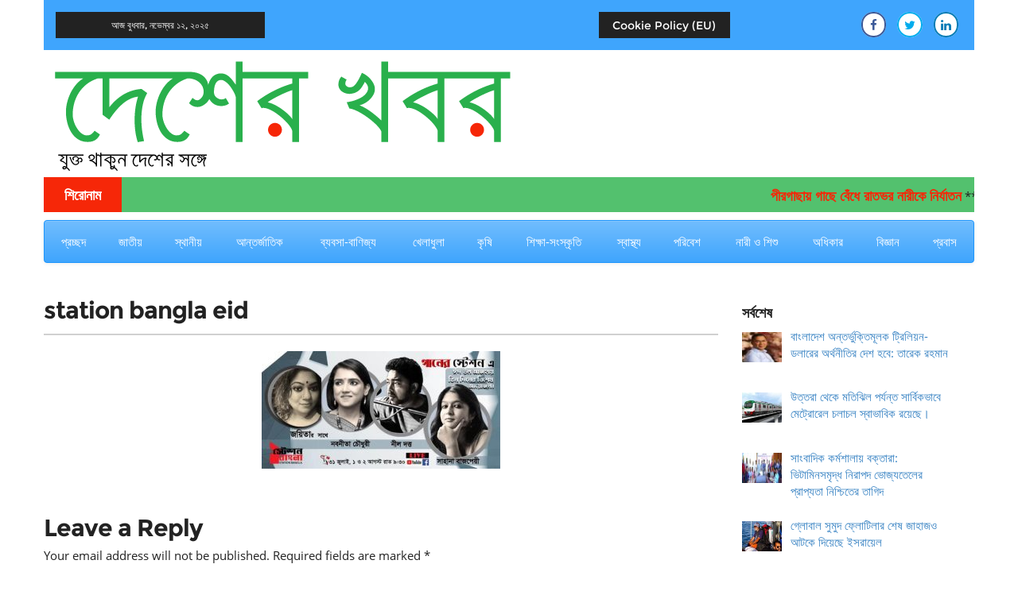

--- FILE ---
content_type: text/html; charset=UTF-8
request_url: https://desherkhobor.net/archives/2020/07/30/%e0%a6%88%e0%a6%a6%e0%a7%87-%e0%a6%b8%e0%a7%8d%e0%a6%9f%e0%a7%87%e0%a6%b6%e0%a6%a8-%e0%a6%ac%e0%a6%be%e0%a6%82%e0%a6%b2%e0%a6%be%e0%a7%9f-%e0%a6%ac%e0%a6%bf%e0%a6%b6%e0%a7%87%e0%a6%b7-%e0%a6%86/station-bangla-eid/
body_size: 75441
content:

<!DOCTYPE html>
<html lang="en-US">
    <head>
    <meta charset="UTF-8">
    <meta name="viewport" content="width=device-width, initial-scale=1">
    <link rel="profile" href="http://gmpg.org/xfn/11">

    <meta name='robots' content='index, follow, max-image-preview:large, max-snippet:-1, max-video-preview:-1' />
	<style>img:is([sizes="auto" i], [sizes^="auto," i]) { contain-intrinsic-size: 3000px 1500px }</style>
	
	<!-- This site is optimized with the Yoast SEO plugin v26.0 - https://yoast.com/wordpress/plugins/seo/ -->
	<title>station bangla eid - দেশের খবর</title>
	<link rel="canonical" href="https://desherkhobor.net/archives/2020/07/30/ঈদে-স্টেশন-বাংলায়-বিশেষ-আ/station-bangla-eid/" />
	<meta property="og:locale" content="en_US" />
	<meta property="og:type" content="article" />
	<meta property="og:title" content="station bangla eid - দেশের খবর" />
	<meta property="og:url" content="https://desherkhobor.net/archives/2020/07/30/ঈদে-স্টেশন-বাংলায়-বিশেষ-আ/station-bangla-eid/" />
	<meta property="og:site_name" content="দেশের খবর" />
	<meta property="article:publisher" content="http://www.facebook.com/desherkhobor.news" />
	<meta property="og:image" content="https://desherkhobor.net/archives/2020/07/30/%e0%a6%88%e0%a6%a6%e0%a7%87-%e0%a6%b8%e0%a7%8d%e0%a6%9f%e0%a7%87%e0%a6%b6%e0%a6%a8-%e0%a6%ac%e0%a6%be%e0%a6%82%e0%a6%b2%e0%a6%be%e0%a7%9f-%e0%a6%ac%e0%a6%bf%e0%a6%b6%e0%a7%87%e0%a6%b7-%e0%a6%86/station-bangla-eid" />
	<meta property="og:image:width" content="960" />
	<meta property="og:image:height" content="474" />
	<meta property="og:image:type" content="image/jpeg" />
	<meta name="twitter:card" content="summary_large_image" />
	<meta name="twitter:site" content="@DesherKhobor" />
	<script type="application/ld+json" class="yoast-schema-graph">{"@context":"https://schema.org","@graph":[{"@type":"WebPage","@id":"https://desherkhobor.net/archives/2020/07/30/%e0%a6%88%e0%a6%a6%e0%a7%87-%e0%a6%b8%e0%a7%8d%e0%a6%9f%e0%a7%87%e0%a6%b6%e0%a6%a8-%e0%a6%ac%e0%a6%be%e0%a6%82%e0%a6%b2%e0%a6%be%e0%a7%9f-%e0%a6%ac%e0%a6%bf%e0%a6%b6%e0%a7%87%e0%a6%b7-%e0%a6%86/station-bangla-eid/","url":"https://desherkhobor.net/archives/2020/07/30/%e0%a6%88%e0%a6%a6%e0%a7%87-%e0%a6%b8%e0%a7%8d%e0%a6%9f%e0%a7%87%e0%a6%b6%e0%a6%a8-%e0%a6%ac%e0%a6%be%e0%a6%82%e0%a6%b2%e0%a6%be%e0%a7%9f-%e0%a6%ac%e0%a6%bf%e0%a6%b6%e0%a7%87%e0%a6%b7-%e0%a6%86/station-bangla-eid/","name":"station bangla eid - দেশের খবর","isPartOf":{"@id":"http://desherkhobor.net/#website"},"primaryImageOfPage":{"@id":"https://desherkhobor.net/archives/2020/07/30/%e0%a6%88%e0%a6%a6%e0%a7%87-%e0%a6%b8%e0%a7%8d%e0%a6%9f%e0%a7%87%e0%a6%b6%e0%a6%a8-%e0%a6%ac%e0%a6%be%e0%a6%82%e0%a6%b2%e0%a6%be%e0%a7%9f-%e0%a6%ac%e0%a6%bf%e0%a6%b6%e0%a7%87%e0%a6%b7-%e0%a6%86/station-bangla-eid/#primaryimage"},"image":{"@id":"https://desherkhobor.net/archives/2020/07/30/%e0%a6%88%e0%a6%a6%e0%a7%87-%e0%a6%b8%e0%a7%8d%e0%a6%9f%e0%a7%87%e0%a6%b6%e0%a6%a8-%e0%a6%ac%e0%a6%be%e0%a6%82%e0%a6%b2%e0%a6%be%e0%a7%9f-%e0%a6%ac%e0%a6%bf%e0%a6%b6%e0%a7%87%e0%a6%b7-%e0%a6%86/station-bangla-eid/#primaryimage"},"thumbnailUrl":"https://desherkhobor.net/wp-content/uploads/2020/07/station-bangla-eid.jpg","datePublished":"2020-07-30T14:24:54+00:00","breadcrumb":{"@id":"https://desherkhobor.net/archives/2020/07/30/%e0%a6%88%e0%a6%a6%e0%a7%87-%e0%a6%b8%e0%a7%8d%e0%a6%9f%e0%a7%87%e0%a6%b6%e0%a6%a8-%e0%a6%ac%e0%a6%be%e0%a6%82%e0%a6%b2%e0%a6%be%e0%a7%9f-%e0%a6%ac%e0%a6%bf%e0%a6%b6%e0%a7%87%e0%a6%b7-%e0%a6%86/station-bangla-eid/#breadcrumb"},"inLanguage":"en-US","potentialAction":[{"@type":"ReadAction","target":["https://desherkhobor.net/archives/2020/07/30/%e0%a6%88%e0%a6%a6%e0%a7%87-%e0%a6%b8%e0%a7%8d%e0%a6%9f%e0%a7%87%e0%a6%b6%e0%a6%a8-%e0%a6%ac%e0%a6%be%e0%a6%82%e0%a6%b2%e0%a6%be%e0%a7%9f-%e0%a6%ac%e0%a6%bf%e0%a6%b6%e0%a7%87%e0%a6%b7-%e0%a6%86/station-bangla-eid/"]}]},{"@type":"ImageObject","inLanguage":"en-US","@id":"https://desherkhobor.net/archives/2020/07/30/%e0%a6%88%e0%a6%a6%e0%a7%87-%e0%a6%b8%e0%a7%8d%e0%a6%9f%e0%a7%87%e0%a6%b6%e0%a6%a8-%e0%a6%ac%e0%a6%be%e0%a6%82%e0%a6%b2%e0%a6%be%e0%a7%9f-%e0%a6%ac%e0%a6%bf%e0%a6%b6%e0%a7%87%e0%a6%b7-%e0%a6%86/station-bangla-eid/#primaryimage","url":"https://desherkhobor.net/wp-content/uploads/2020/07/station-bangla-eid.jpg","contentUrl":"https://desherkhobor.net/wp-content/uploads/2020/07/station-bangla-eid.jpg","width":960,"height":474},{"@type":"BreadcrumbList","@id":"https://desherkhobor.net/archives/2020/07/30/%e0%a6%88%e0%a6%a6%e0%a7%87-%e0%a6%b8%e0%a7%8d%e0%a6%9f%e0%a7%87%e0%a6%b6%e0%a6%a8-%e0%a6%ac%e0%a6%be%e0%a6%82%e0%a6%b2%e0%a6%be%e0%a7%9f-%e0%a6%ac%e0%a6%bf%e0%a6%b6%e0%a7%87%e0%a6%b7-%e0%a6%86/station-bangla-eid/#breadcrumb","itemListElement":[{"@type":"ListItem","position":1,"name":"Home","item":"http://desherkhobor.net/"},{"@type":"ListItem","position":2,"name":"ঈদে স্টেশন বাংলায় বিশেষ আয়োজন","item":"https://desherkhobor.net/archives/2020/07/30/%e0%a6%88%e0%a6%a6%e0%a7%87-%e0%a6%b8%e0%a7%8d%e0%a6%9f%e0%a7%87%e0%a6%b6%e0%a6%a8-%e0%a6%ac%e0%a6%be%e0%a6%82%e0%a6%b2%e0%a6%be%e0%a7%9f-%e0%a6%ac%e0%a6%bf%e0%a6%b6%e0%a7%87%e0%a6%b7-%e0%a6%86/"},{"@type":"ListItem","position":3,"name":"station bangla eid"}]},{"@type":"WebSite","@id":"http://desherkhobor.net/#website","url":"http://desherkhobor.net/","name":"দেশের খবর","description":"যুক্ত থাকুন দেশের সঙ্গে","publisher":{"@id":"http://desherkhobor.net/#organization"},"potentialAction":[{"@type":"SearchAction","target":{"@type":"EntryPoint","urlTemplate":"http://desherkhobor.net/?s={search_term_string}"},"query-input":{"@type":"PropertyValueSpecification","valueRequired":true,"valueName":"search_term_string"}}],"inLanguage":"en-US"},{"@type":"Organization","@id":"http://desherkhobor.net/#organization","name":"দেশের খবর","url":"http://desherkhobor.net/","logo":{"@type":"ImageObject","inLanguage":"en-US","@id":"http://desherkhobor.net/#/schema/logo/image/","url":"https://desherkhobor.net/wp-content/uploads/2015/05/cropped-DesherKhobor-logo-large.jpg","contentUrl":"https://desherkhobor.net/wp-content/uploads/2015/05/cropped-DesherKhobor-logo-large.jpg","width":512,"height":512,"caption":"দেশের খবর"},"image":{"@id":"http://desherkhobor.net/#/schema/logo/image/"},"sameAs":["http://www.facebook.com/desherkhobor.news","https://x.com/DesherKhobor","https://bd.linkedin.com/in/desherkhobor"]}]}</script>
	<!-- / Yoast SEO plugin. -->


<link rel='dns-prefetch' href='//cdnjs.cloudflare.com' />
<link rel='dns-prefetch' href='//maxcdn.bootstrapcdn.com' />
<link rel='dns-prefetch' href='//stats.wp.com' />
<link rel="alternate" type="application/rss+xml" title="দেশের খবর &raquo; Feed" href="https://desherkhobor.net/feed/" />
<link rel="alternate" type="application/rss+xml" title="দেশের খবর &raquo; Comments Feed" href="https://desherkhobor.net/comments/feed/" />
<link rel="alternate" type="application/rss+xml" title="দেশের খবর &raquo; station bangla eid Comments Feed" href="https://desherkhobor.net/archives/2020/07/30/%e0%a6%88%e0%a6%a6%e0%a7%87-%e0%a6%b8%e0%a7%8d%e0%a6%9f%e0%a7%87%e0%a6%b6%e0%a6%a8-%e0%a6%ac%e0%a6%be%e0%a6%82%e0%a6%b2%e0%a6%be%e0%a7%9f-%e0%a6%ac%e0%a6%bf%e0%a6%b6%e0%a7%87%e0%a6%b7-%e0%a6%86/station-bangla-eid/feed/" />
		<!-- This site uses the Google Analytics by MonsterInsights plugin v9.8.0 - Using Analytics tracking - https://www.monsterinsights.com/ -->
							<script src="//www.googletagmanager.com/gtag/js?id=G-W34ZJC5L4K"  data-cfasync="false" data-wpfc-render="false" type="text/javascript" async></script>
			<script data-cfasync="false" data-wpfc-render="false" type="text/javascript">
				var mi_version = '9.8.0';
				var mi_track_user = true;
				var mi_no_track_reason = '';
								var MonsterInsightsDefaultLocations = {"page_location":"https:\/\/desherkhobor.net\/archives\/2020\/07\/30\/%e0%a6%88%e0%a6%a6%e0%a7%87-%e0%a6%b8%e0%a7%8d%e0%a6%9f%e0%a7%87%e0%a6%b6%e0%a6%a8-%e0%a6%ac%e0%a6%be%e0%a6%82%e0%a6%b2%e0%a6%be%e0%a7%9f-%e0%a6%ac%e0%a6%bf%e0%a6%b6%e0%a7%87%e0%a6%b7-%e0%a6%86\/station-bangla-eid\/"};
								if ( typeof MonsterInsightsPrivacyGuardFilter === 'function' ) {
					var MonsterInsightsLocations = (typeof MonsterInsightsExcludeQuery === 'object') ? MonsterInsightsPrivacyGuardFilter( MonsterInsightsExcludeQuery ) : MonsterInsightsPrivacyGuardFilter( MonsterInsightsDefaultLocations );
				} else {
					var MonsterInsightsLocations = (typeof MonsterInsightsExcludeQuery === 'object') ? MonsterInsightsExcludeQuery : MonsterInsightsDefaultLocations;
				}

								var disableStrs = [
										'ga-disable-G-W34ZJC5L4K',
									];

				/* Function to detect opted out users */
				function __gtagTrackerIsOptedOut() {
					for (var index = 0; index < disableStrs.length; index++) {
						if (document.cookie.indexOf(disableStrs[index] + '=true') > -1) {
							return true;
						}
					}

					return false;
				}

				/* Disable tracking if the opt-out cookie exists. */
				if (__gtagTrackerIsOptedOut()) {
					for (var index = 0; index < disableStrs.length; index++) {
						window[disableStrs[index]] = true;
					}
				}

				/* Opt-out function */
				function __gtagTrackerOptout() {
					for (var index = 0; index < disableStrs.length; index++) {
						document.cookie = disableStrs[index] + '=true; expires=Thu, 31 Dec 2099 23:59:59 UTC; path=/';
						window[disableStrs[index]] = true;
					}
				}

				if ('undefined' === typeof gaOptout) {
					function gaOptout() {
						__gtagTrackerOptout();
					}
				}
								window.dataLayer = window.dataLayer || [];

				window.MonsterInsightsDualTracker = {
					helpers: {},
					trackers: {},
				};
				if (mi_track_user) {
					function __gtagDataLayer() {
						dataLayer.push(arguments);
					}

					function __gtagTracker(type, name, parameters) {
						if (!parameters) {
							parameters = {};
						}

						if (parameters.send_to) {
							__gtagDataLayer.apply(null, arguments);
							return;
						}

						if (type === 'event') {
														parameters.send_to = monsterinsights_frontend.v4_id;
							var hookName = name;
							if (typeof parameters['event_category'] !== 'undefined') {
								hookName = parameters['event_category'] + ':' + name;
							}

							if (typeof MonsterInsightsDualTracker.trackers[hookName] !== 'undefined') {
								MonsterInsightsDualTracker.trackers[hookName](parameters);
							} else {
								__gtagDataLayer('event', name, parameters);
							}
							
						} else {
							__gtagDataLayer.apply(null, arguments);
						}
					}

					__gtagTracker('js', new Date());
					__gtagTracker('set', {
						'developer_id.dZGIzZG': true,
											});
					if ( MonsterInsightsLocations.page_location ) {
						__gtagTracker('set', MonsterInsightsLocations);
					}
										__gtagTracker('config', 'G-W34ZJC5L4K', {"forceSSL":"true"} );
										window.gtag = __gtagTracker;										(function () {
						/* https://developers.google.com/analytics/devguides/collection/analyticsjs/ */
						/* ga and __gaTracker compatibility shim. */
						var noopfn = function () {
							return null;
						};
						var newtracker = function () {
							return new Tracker();
						};
						var Tracker = function () {
							return null;
						};
						var p = Tracker.prototype;
						p.get = noopfn;
						p.set = noopfn;
						p.send = function () {
							var args = Array.prototype.slice.call(arguments);
							args.unshift('send');
							__gaTracker.apply(null, args);
						};
						var __gaTracker = function () {
							var len = arguments.length;
							if (len === 0) {
								return;
							}
							var f = arguments[len - 1];
							if (typeof f !== 'object' || f === null || typeof f.hitCallback !== 'function') {
								if ('send' === arguments[0]) {
									var hitConverted, hitObject = false, action;
									if ('event' === arguments[1]) {
										if ('undefined' !== typeof arguments[3]) {
											hitObject = {
												'eventAction': arguments[3],
												'eventCategory': arguments[2],
												'eventLabel': arguments[4],
												'value': arguments[5] ? arguments[5] : 1,
											}
										}
									}
									if ('pageview' === arguments[1]) {
										if ('undefined' !== typeof arguments[2]) {
											hitObject = {
												'eventAction': 'page_view',
												'page_path': arguments[2],
											}
										}
									}
									if (typeof arguments[2] === 'object') {
										hitObject = arguments[2];
									}
									if (typeof arguments[5] === 'object') {
										Object.assign(hitObject, arguments[5]);
									}
									if ('undefined' !== typeof arguments[1].hitType) {
										hitObject = arguments[1];
										if ('pageview' === hitObject.hitType) {
											hitObject.eventAction = 'page_view';
										}
									}
									if (hitObject) {
										action = 'timing' === arguments[1].hitType ? 'timing_complete' : hitObject.eventAction;
										hitConverted = mapArgs(hitObject);
										__gtagTracker('event', action, hitConverted);
									}
								}
								return;
							}

							function mapArgs(args) {
								var arg, hit = {};
								var gaMap = {
									'eventCategory': 'event_category',
									'eventAction': 'event_action',
									'eventLabel': 'event_label',
									'eventValue': 'event_value',
									'nonInteraction': 'non_interaction',
									'timingCategory': 'event_category',
									'timingVar': 'name',
									'timingValue': 'value',
									'timingLabel': 'event_label',
									'page': 'page_path',
									'location': 'page_location',
									'title': 'page_title',
									'referrer' : 'page_referrer',
								};
								for (arg in args) {
																		if (!(!args.hasOwnProperty(arg) || !gaMap.hasOwnProperty(arg))) {
										hit[gaMap[arg]] = args[arg];
									} else {
										hit[arg] = args[arg];
									}
								}
								return hit;
							}

							try {
								f.hitCallback();
							} catch (ex) {
							}
						};
						__gaTracker.create = newtracker;
						__gaTracker.getByName = newtracker;
						__gaTracker.getAll = function () {
							return [];
						};
						__gaTracker.remove = noopfn;
						__gaTracker.loaded = true;
						window['__gaTracker'] = __gaTracker;
					})();
									} else {
										console.log("");
					(function () {
						function __gtagTracker() {
							return null;
						}

						window['__gtagTracker'] = __gtagTracker;
						window['gtag'] = __gtagTracker;
					})();
									}
			</script>
			
							<!-- / Google Analytics by MonsterInsights -->
		<script type="text/javascript">
/* <![CDATA[ */
window._wpemojiSettings = {"baseUrl":"https:\/\/s.w.org\/images\/core\/emoji\/16.0.1\/72x72\/","ext":".png","svgUrl":"https:\/\/s.w.org\/images\/core\/emoji\/16.0.1\/svg\/","svgExt":".svg","source":{"concatemoji":"https:\/\/desherkhobor.net\/wp-includes\/js\/wp-emoji-release.min.js?ver=6.8.3"}};
/*! This file is auto-generated */
!function(s,n){var o,i,e;function c(e){try{var t={supportTests:e,timestamp:(new Date).valueOf()};sessionStorage.setItem(o,JSON.stringify(t))}catch(e){}}function p(e,t,n){e.clearRect(0,0,e.canvas.width,e.canvas.height),e.fillText(t,0,0);var t=new Uint32Array(e.getImageData(0,0,e.canvas.width,e.canvas.height).data),a=(e.clearRect(0,0,e.canvas.width,e.canvas.height),e.fillText(n,0,0),new Uint32Array(e.getImageData(0,0,e.canvas.width,e.canvas.height).data));return t.every(function(e,t){return e===a[t]})}function u(e,t){e.clearRect(0,0,e.canvas.width,e.canvas.height),e.fillText(t,0,0);for(var n=e.getImageData(16,16,1,1),a=0;a<n.data.length;a++)if(0!==n.data[a])return!1;return!0}function f(e,t,n,a){switch(t){case"flag":return n(e,"\ud83c\udff3\ufe0f\u200d\u26a7\ufe0f","\ud83c\udff3\ufe0f\u200b\u26a7\ufe0f")?!1:!n(e,"\ud83c\udde8\ud83c\uddf6","\ud83c\udde8\u200b\ud83c\uddf6")&&!n(e,"\ud83c\udff4\udb40\udc67\udb40\udc62\udb40\udc65\udb40\udc6e\udb40\udc67\udb40\udc7f","\ud83c\udff4\u200b\udb40\udc67\u200b\udb40\udc62\u200b\udb40\udc65\u200b\udb40\udc6e\u200b\udb40\udc67\u200b\udb40\udc7f");case"emoji":return!a(e,"\ud83e\udedf")}return!1}function g(e,t,n,a){var r="undefined"!=typeof WorkerGlobalScope&&self instanceof WorkerGlobalScope?new OffscreenCanvas(300,150):s.createElement("canvas"),o=r.getContext("2d",{willReadFrequently:!0}),i=(o.textBaseline="top",o.font="600 32px Arial",{});return e.forEach(function(e){i[e]=t(o,e,n,a)}),i}function t(e){var t=s.createElement("script");t.src=e,t.defer=!0,s.head.appendChild(t)}"undefined"!=typeof Promise&&(o="wpEmojiSettingsSupports",i=["flag","emoji"],n.supports={everything:!0,everythingExceptFlag:!0},e=new Promise(function(e){s.addEventListener("DOMContentLoaded",e,{once:!0})}),new Promise(function(t){var n=function(){try{var e=JSON.parse(sessionStorage.getItem(o));if("object"==typeof e&&"number"==typeof e.timestamp&&(new Date).valueOf()<e.timestamp+604800&&"object"==typeof e.supportTests)return e.supportTests}catch(e){}return null}();if(!n){if("undefined"!=typeof Worker&&"undefined"!=typeof OffscreenCanvas&&"undefined"!=typeof URL&&URL.createObjectURL&&"undefined"!=typeof Blob)try{var e="postMessage("+g.toString()+"("+[JSON.stringify(i),f.toString(),p.toString(),u.toString()].join(",")+"));",a=new Blob([e],{type:"text/javascript"}),r=new Worker(URL.createObjectURL(a),{name:"wpTestEmojiSupports"});return void(r.onmessage=function(e){c(n=e.data),r.terminate(),t(n)})}catch(e){}c(n=g(i,f,p,u))}t(n)}).then(function(e){for(var t in e)n.supports[t]=e[t],n.supports.everything=n.supports.everything&&n.supports[t],"flag"!==t&&(n.supports.everythingExceptFlag=n.supports.everythingExceptFlag&&n.supports[t]);n.supports.everythingExceptFlag=n.supports.everythingExceptFlag&&!n.supports.flag,n.DOMReady=!1,n.readyCallback=function(){n.DOMReady=!0}}).then(function(){return e}).then(function(){var e;n.supports.everything||(n.readyCallback(),(e=n.source||{}).concatemoji?t(e.concatemoji):e.wpemoji&&e.twemoji&&(t(e.twemoji),t(e.wpemoji)))}))}((window,document),window._wpemojiSettings);
/* ]]> */
</script>
<style id='wp-emoji-styles-inline-css' type='text/css'>

	img.wp-smiley, img.emoji {
		display: inline !important;
		border: none !important;
		box-shadow: none !important;
		height: 1em !important;
		width: 1em !important;
		margin: 0 0.07em !important;
		vertical-align: -0.1em !important;
		background: none !important;
		padding: 0 !important;
	}
</style>
<link rel='stylesheet' id='wp-block-library-css' href='https://desherkhobor.net/wp-includes/css/dist/block-library/style.min.css?ver=6.8.3' type='text/css' media='all' />
<style id='classic-theme-styles-inline-css' type='text/css'>
/*! This file is auto-generated */
.wp-block-button__link{color:#fff;background-color:#32373c;border-radius:9999px;box-shadow:none;text-decoration:none;padding:calc(.667em + 2px) calc(1.333em + 2px);font-size:1.125em}.wp-block-file__button{background:#32373c;color:#fff;text-decoration:none}
</style>
<link rel='stylesheet' id='mediaelement-css' href='https://desherkhobor.net/wp-includes/js/mediaelement/mediaelementplayer-legacy.min.css?ver=4.2.17' type='text/css' media='all' />
<link rel='stylesheet' id='wp-mediaelement-css' href='https://desherkhobor.net/wp-includes/js/mediaelement/wp-mediaelement.min.css?ver=6.8.3' type='text/css' media='all' />
<style id='jetpack-sharing-buttons-style-inline-css' type='text/css'>
.jetpack-sharing-buttons__services-list{display:flex;flex-direction:row;flex-wrap:wrap;gap:0;list-style-type:none;margin:5px;padding:0}.jetpack-sharing-buttons__services-list.has-small-icon-size{font-size:12px}.jetpack-sharing-buttons__services-list.has-normal-icon-size{font-size:16px}.jetpack-sharing-buttons__services-list.has-large-icon-size{font-size:24px}.jetpack-sharing-buttons__services-list.has-huge-icon-size{font-size:36px}@media print{.jetpack-sharing-buttons__services-list{display:none!important}}.editor-styles-wrapper .wp-block-jetpack-sharing-buttons{gap:0;padding-inline-start:0}ul.jetpack-sharing-buttons__services-list.has-background{padding:1.25em 2.375em}
</style>
<style id='global-styles-inline-css' type='text/css'>
:root{--wp--preset--aspect-ratio--square: 1;--wp--preset--aspect-ratio--4-3: 4/3;--wp--preset--aspect-ratio--3-4: 3/4;--wp--preset--aspect-ratio--3-2: 3/2;--wp--preset--aspect-ratio--2-3: 2/3;--wp--preset--aspect-ratio--16-9: 16/9;--wp--preset--aspect-ratio--9-16: 9/16;--wp--preset--color--black: #000000;--wp--preset--color--cyan-bluish-gray: #abb8c3;--wp--preset--color--white: #ffffff;--wp--preset--color--pale-pink: #f78da7;--wp--preset--color--vivid-red: #cf2e2e;--wp--preset--color--luminous-vivid-orange: #ff6900;--wp--preset--color--luminous-vivid-amber: #fcb900;--wp--preset--color--light-green-cyan: #7bdcb5;--wp--preset--color--vivid-green-cyan: #00d084;--wp--preset--color--pale-cyan-blue: #8ed1fc;--wp--preset--color--vivid-cyan-blue: #0693e3;--wp--preset--color--vivid-purple: #9b51e0;--wp--preset--gradient--vivid-cyan-blue-to-vivid-purple: linear-gradient(135deg,rgba(6,147,227,1) 0%,rgb(155,81,224) 100%);--wp--preset--gradient--light-green-cyan-to-vivid-green-cyan: linear-gradient(135deg,rgb(122,220,180) 0%,rgb(0,208,130) 100%);--wp--preset--gradient--luminous-vivid-amber-to-luminous-vivid-orange: linear-gradient(135deg,rgba(252,185,0,1) 0%,rgba(255,105,0,1) 100%);--wp--preset--gradient--luminous-vivid-orange-to-vivid-red: linear-gradient(135deg,rgba(255,105,0,1) 0%,rgb(207,46,46) 100%);--wp--preset--gradient--very-light-gray-to-cyan-bluish-gray: linear-gradient(135deg,rgb(238,238,238) 0%,rgb(169,184,195) 100%);--wp--preset--gradient--cool-to-warm-spectrum: linear-gradient(135deg,rgb(74,234,220) 0%,rgb(151,120,209) 20%,rgb(207,42,186) 40%,rgb(238,44,130) 60%,rgb(251,105,98) 80%,rgb(254,248,76) 100%);--wp--preset--gradient--blush-light-purple: linear-gradient(135deg,rgb(255,206,236) 0%,rgb(152,150,240) 100%);--wp--preset--gradient--blush-bordeaux: linear-gradient(135deg,rgb(254,205,165) 0%,rgb(254,45,45) 50%,rgb(107,0,62) 100%);--wp--preset--gradient--luminous-dusk: linear-gradient(135deg,rgb(255,203,112) 0%,rgb(199,81,192) 50%,rgb(65,88,208) 100%);--wp--preset--gradient--pale-ocean: linear-gradient(135deg,rgb(255,245,203) 0%,rgb(182,227,212) 50%,rgb(51,167,181) 100%);--wp--preset--gradient--electric-grass: linear-gradient(135deg,rgb(202,248,128) 0%,rgb(113,206,126) 100%);--wp--preset--gradient--midnight: linear-gradient(135deg,rgb(2,3,129) 0%,rgb(40,116,252) 100%);--wp--preset--font-size--small: 13px;--wp--preset--font-size--medium: 20px;--wp--preset--font-size--large: 36px;--wp--preset--font-size--x-large: 42px;--wp--preset--spacing--20: 0.44rem;--wp--preset--spacing--30: 0.67rem;--wp--preset--spacing--40: 1rem;--wp--preset--spacing--50: 1.5rem;--wp--preset--spacing--60: 2.25rem;--wp--preset--spacing--70: 3.38rem;--wp--preset--spacing--80: 5.06rem;--wp--preset--shadow--natural: 6px 6px 9px rgba(0, 0, 0, 0.2);--wp--preset--shadow--deep: 12px 12px 50px rgba(0, 0, 0, 0.4);--wp--preset--shadow--sharp: 6px 6px 0px rgba(0, 0, 0, 0.2);--wp--preset--shadow--outlined: 6px 6px 0px -3px rgba(255, 255, 255, 1), 6px 6px rgba(0, 0, 0, 1);--wp--preset--shadow--crisp: 6px 6px 0px rgba(0, 0, 0, 1);}:where(.is-layout-flex){gap: 0.5em;}:where(.is-layout-grid){gap: 0.5em;}body .is-layout-flex{display: flex;}.is-layout-flex{flex-wrap: wrap;align-items: center;}.is-layout-flex > :is(*, div){margin: 0;}body .is-layout-grid{display: grid;}.is-layout-grid > :is(*, div){margin: 0;}:where(.wp-block-columns.is-layout-flex){gap: 2em;}:where(.wp-block-columns.is-layout-grid){gap: 2em;}:where(.wp-block-post-template.is-layout-flex){gap: 1.25em;}:where(.wp-block-post-template.is-layout-grid){gap: 1.25em;}.has-black-color{color: var(--wp--preset--color--black) !important;}.has-cyan-bluish-gray-color{color: var(--wp--preset--color--cyan-bluish-gray) !important;}.has-white-color{color: var(--wp--preset--color--white) !important;}.has-pale-pink-color{color: var(--wp--preset--color--pale-pink) !important;}.has-vivid-red-color{color: var(--wp--preset--color--vivid-red) !important;}.has-luminous-vivid-orange-color{color: var(--wp--preset--color--luminous-vivid-orange) !important;}.has-luminous-vivid-amber-color{color: var(--wp--preset--color--luminous-vivid-amber) !important;}.has-light-green-cyan-color{color: var(--wp--preset--color--light-green-cyan) !important;}.has-vivid-green-cyan-color{color: var(--wp--preset--color--vivid-green-cyan) !important;}.has-pale-cyan-blue-color{color: var(--wp--preset--color--pale-cyan-blue) !important;}.has-vivid-cyan-blue-color{color: var(--wp--preset--color--vivid-cyan-blue) !important;}.has-vivid-purple-color{color: var(--wp--preset--color--vivid-purple) !important;}.has-black-background-color{background-color: var(--wp--preset--color--black) !important;}.has-cyan-bluish-gray-background-color{background-color: var(--wp--preset--color--cyan-bluish-gray) !important;}.has-white-background-color{background-color: var(--wp--preset--color--white) !important;}.has-pale-pink-background-color{background-color: var(--wp--preset--color--pale-pink) !important;}.has-vivid-red-background-color{background-color: var(--wp--preset--color--vivid-red) !important;}.has-luminous-vivid-orange-background-color{background-color: var(--wp--preset--color--luminous-vivid-orange) !important;}.has-luminous-vivid-amber-background-color{background-color: var(--wp--preset--color--luminous-vivid-amber) !important;}.has-light-green-cyan-background-color{background-color: var(--wp--preset--color--light-green-cyan) !important;}.has-vivid-green-cyan-background-color{background-color: var(--wp--preset--color--vivid-green-cyan) !important;}.has-pale-cyan-blue-background-color{background-color: var(--wp--preset--color--pale-cyan-blue) !important;}.has-vivid-cyan-blue-background-color{background-color: var(--wp--preset--color--vivid-cyan-blue) !important;}.has-vivid-purple-background-color{background-color: var(--wp--preset--color--vivid-purple) !important;}.has-black-border-color{border-color: var(--wp--preset--color--black) !important;}.has-cyan-bluish-gray-border-color{border-color: var(--wp--preset--color--cyan-bluish-gray) !important;}.has-white-border-color{border-color: var(--wp--preset--color--white) !important;}.has-pale-pink-border-color{border-color: var(--wp--preset--color--pale-pink) !important;}.has-vivid-red-border-color{border-color: var(--wp--preset--color--vivid-red) !important;}.has-luminous-vivid-orange-border-color{border-color: var(--wp--preset--color--luminous-vivid-orange) !important;}.has-luminous-vivid-amber-border-color{border-color: var(--wp--preset--color--luminous-vivid-amber) !important;}.has-light-green-cyan-border-color{border-color: var(--wp--preset--color--light-green-cyan) !important;}.has-vivid-green-cyan-border-color{border-color: var(--wp--preset--color--vivid-green-cyan) !important;}.has-pale-cyan-blue-border-color{border-color: var(--wp--preset--color--pale-cyan-blue) !important;}.has-vivid-cyan-blue-border-color{border-color: var(--wp--preset--color--vivid-cyan-blue) !important;}.has-vivid-purple-border-color{border-color: var(--wp--preset--color--vivid-purple) !important;}.has-vivid-cyan-blue-to-vivid-purple-gradient-background{background: var(--wp--preset--gradient--vivid-cyan-blue-to-vivid-purple) !important;}.has-light-green-cyan-to-vivid-green-cyan-gradient-background{background: var(--wp--preset--gradient--light-green-cyan-to-vivid-green-cyan) !important;}.has-luminous-vivid-amber-to-luminous-vivid-orange-gradient-background{background: var(--wp--preset--gradient--luminous-vivid-amber-to-luminous-vivid-orange) !important;}.has-luminous-vivid-orange-to-vivid-red-gradient-background{background: var(--wp--preset--gradient--luminous-vivid-orange-to-vivid-red) !important;}.has-very-light-gray-to-cyan-bluish-gray-gradient-background{background: var(--wp--preset--gradient--very-light-gray-to-cyan-bluish-gray) !important;}.has-cool-to-warm-spectrum-gradient-background{background: var(--wp--preset--gradient--cool-to-warm-spectrum) !important;}.has-blush-light-purple-gradient-background{background: var(--wp--preset--gradient--blush-light-purple) !important;}.has-blush-bordeaux-gradient-background{background: var(--wp--preset--gradient--blush-bordeaux) !important;}.has-luminous-dusk-gradient-background{background: var(--wp--preset--gradient--luminous-dusk) !important;}.has-pale-ocean-gradient-background{background: var(--wp--preset--gradient--pale-ocean) !important;}.has-electric-grass-gradient-background{background: var(--wp--preset--gradient--electric-grass) !important;}.has-midnight-gradient-background{background: var(--wp--preset--gradient--midnight) !important;}.has-small-font-size{font-size: var(--wp--preset--font-size--small) !important;}.has-medium-font-size{font-size: var(--wp--preset--font-size--medium) !important;}.has-large-font-size{font-size: var(--wp--preset--font-size--large) !important;}.has-x-large-font-size{font-size: var(--wp--preset--font-size--x-large) !important;}
:where(.wp-block-post-template.is-layout-flex){gap: 1.25em;}:where(.wp-block-post-template.is-layout-grid){gap: 1.25em;}
:where(.wp-block-columns.is-layout-flex){gap: 2em;}:where(.wp-block-columns.is-layout-grid){gap: 2em;}
:root :where(.wp-block-pullquote){font-size: 1.5em;line-height: 1.6;}
</style>
<link rel='stylesheet' id='desher-khobor-style-css' href='https://desherkhobor.net/wp-content/themes/desherkhoborun/style.css?ver=6.8.3' type='text/css' media='all' />
<link rel='stylesheet' id='font-awesome_style-css' href='//cdnjs.cloudflare.com/ajax/libs/font-awesome/4.7.0/css/font-awesome.min.css?ver=6.8.3' type='text/css' media='all' />
<link rel='stylesheet' id='desher_khobor_main_style-css' href='https://desherkhobor.net/wp-content/themes/desherkhoborun/assets/styles/main.css?ver=6.8.3' type='text/css' media='all' />
<link rel='stylesheet' id='recent-posts-widget-with-thumbnails-public-style-css' href='https://desherkhobor.net/wp-content/plugins/recent-posts-widget-with-thumbnails/public.css?ver=7.1.1' type='text/css' media='all' />
<script type="text/javascript" src="//cdnjs.cloudflare.com/ajax/libs/jquery/1.12.4/jquery.min.js?ver=1.12.4" id="jquery-js"></script>
<script type="text/javascript" src="https://desherkhobor.net/wp-content/plugins/jquery-vertical-accordion-menu/js/jquery.hoverIntent.minified.js?ver=6.8.3" id="jqueryhoverintent-js"></script>
<script type="text/javascript" src="https://desherkhobor.net/wp-content/plugins/jquery-vertical-accordion-menu/js/jquery.cookie.js?ver=6.8.3" id="jquerycookie-js"></script>
<script type="text/javascript" src="https://desherkhobor.net/wp-content/plugins/jquery-vertical-accordion-menu/js/jquery.dcjqaccordion.2.9.js?ver=6.8.3" id="dcjqaccordion-js"></script>
<script type="text/javascript" src="https://desherkhobor.net/wp-content/plugins/google-analytics-for-wordpress/assets/js/frontend-gtag.min.js?ver=9.8.0" id="monsterinsights-frontend-script-js" async="async" data-wp-strategy="async"></script>
<script data-cfasync="false" data-wpfc-render="false" type="text/javascript" id='monsterinsights-frontend-script-js-extra'>/* <![CDATA[ */
var monsterinsights_frontend = {"js_events_tracking":"true","download_extensions":"doc,pdf,ppt,zip,xls,docx,pptx,xlsx","inbound_paths":"[]","home_url":"https:\/\/desherkhobor.net","hash_tracking":"false","v4_id":"G-W34ZJC5L4K"};/* ]]> */
</script>
<link rel="https://api.w.org/" href="https://desherkhobor.net/wp-json/" /><link rel="alternate" title="JSON" type="application/json" href="https://desherkhobor.net/wp-json/wp/v2/media/16334" /><link rel="EditURI" type="application/rsd+xml" title="RSD" href="https://desherkhobor.net/xmlrpc.php?rsd" />
<meta name="generator" content="WordPress 6.8.3" />
<link rel='shortlink' href='https://desherkhobor.net/?p=16334' />
<link rel="alternate" title="oEmbed (JSON)" type="application/json+oembed" href="https://desherkhobor.net/wp-json/oembed/1.0/embed?url=https%3A%2F%2Fdesherkhobor.net%2Farchives%2F2020%2F07%2F30%2F%25e0%25a6%2588%25e0%25a6%25a6%25e0%25a7%2587-%25e0%25a6%25b8%25e0%25a7%258d%25e0%25a6%259f%25e0%25a7%2587%25e0%25a6%25b6%25e0%25a6%25a8-%25e0%25a6%25ac%25e0%25a6%25be%25e0%25a6%2582%25e0%25a6%25b2%25e0%25a6%25be%25e0%25a7%259f-%25e0%25a6%25ac%25e0%25a6%25bf%25e0%25a6%25b6%25e0%25a7%2587%25e0%25a6%25b7-%25e0%25a6%2586%2Fstation-bangla-eid%2F" />
<link rel="alternate" title="oEmbed (XML)" type="text/xml+oembed" href="https://desherkhobor.net/wp-json/oembed/1.0/embed?url=https%3A%2F%2Fdesherkhobor.net%2Farchives%2F2020%2F07%2F30%2F%25e0%25a6%2588%25e0%25a6%25a6%25e0%25a7%2587-%25e0%25a6%25b8%25e0%25a7%258d%25e0%25a6%259f%25e0%25a7%2587%25e0%25a6%25b6%25e0%25a6%25a8-%25e0%25a6%25ac%25e0%25a6%25be%25e0%25a6%2582%25e0%25a6%25b2%25e0%25a6%25be%25e0%25a7%259f-%25e0%25a6%25ac%25e0%25a6%25bf%25e0%25a6%25b6%25e0%25a7%2587%25e0%25a6%25b7-%25e0%25a6%2586%2Fstation-bangla-eid%2F&#038;format=xml" />
	<script type="text/javascript">
	    var ajaxurl = 'https://desherkhobor.net/wp-admin/admin-ajax.php';
	</script>

	<style type="text/css">
		.ajax-calendar{
			position:relative;
		}

		#bddp_ac_widget th {
		background: none repeat scroll 0 0 #2cb2bc;
		color: #FFFFFF;
		font-weight: normal;
		padding: 5px 1px;
		text-align: center;
		 font-size: 16px;
		}
		#bddp_ac_widget {
			padding: 5px;
		}
		
		#bddp_ac_widget td {
			border: 1px solid #CCCCCC;
			text-align: center;
		}
		
		#my-calendar a {
			background: none repeat scroll 0 0 #008000;
			color: #FFFFFF;
			display: block;
			padding: 6px 0;
			width: 100% !important;
		}
		#my-calendar{
			width:100%;
		}
		
		
		#my_calender span {
			display: block;
			padding: 6px 0;
			width: 100% !important;
		}
		
		#today a,#today span {
			   background: none repeat scroll 0 0 #2cb2bc !important;
			color: #FFFFFF;
		}
		#bddp_ac_widget #my_year {
			float: right;
		}
		.select_ca #my_month {
			float: left;
		}

	</style>
	<script async src="https://pagead2.googlesyndication.com/pagead/js/adsbygoogle.js?client=ca-pub-2623141627578564"
     crossorigin="anonymous"></script>	<style>img#wpstats{display:none}</style>
		<meta name="google-site-verification" content="ABxfzmHgO6Vwn7Rg6mM2RE5vy5-drsYKphwUgS63WBs" />    <style id="desherkhobor-custom-header-styles" type="text/css">
            .site-title,
        .site-description {
            position: absolute;
            clip: rect(1px, 1px, 1px, 1px);
        }
        </style>
    <link rel="icon" href="https://desherkhobor.net/wp-content/uploads/2016/12/cropped-dklogo2-32x32.png" sizes="32x32" />
<link rel="icon" href="https://desherkhobor.net/wp-content/uploads/2016/12/cropped-dklogo2-192x192.png" sizes="192x192" />
<link rel="apple-touch-icon" href="https://desherkhobor.net/wp-content/uploads/2016/12/cropped-dklogo2-180x180.png" />
<meta name="msapplication-TileImage" content="https://desherkhobor.net/wp-content/uploads/2016/12/cropped-dklogo2-270x270.png" />
<meta data-pso-pv="1.2.1" data-pso-pt="singlePost" data-pso-th="2f9b623caa3dcb3ee1aa56d37302495c">    </head>

    <body class="attachment wp-singular attachment-template-default single single-attachment postid-16334 attachmentid-16334 attachment-jpeg wp-theme-desherkhoborun group-blog">

        <div id="page" class="site container">


            <header id="masthead" class="site-header row" role="banner">
                <div class="header-top col-sm-12">
                    <div class="row top-bar-content">
    <div class="col-md-3">
        <div class="date-widget bg-gray-darker"><p class="text-center">আজ বুধবার, নভেম্বর ১২, ২০২৫</p></div>
    </div>

    
    <div class="col-md-2 col-md-offset-4">
        <div id="top-navbar" class="top-nav bg-gray-darker text-center"><ul id="menu-main-menu" class="menu"><li id="menu-item-17764" class="menu-item menu-item-type-post_type menu-item-object-page menu-item-17764"><a href="https://desherkhobor.net/cookie-policy-eu/">Cookie Policy (EU)</a></li>
</ul></div>    </div>

    <div class="col-md-3 ">
        <div class="social-links pull-right">
            <ul class='list-inline'>            <li>
                <a href="https://www.facebook.com/desherkhobor.news/" class="facebook" target="_blank" data-toggle="tooltip" data-placement="left" title="Facebook">
                    <i class="fa fa-fw fa-facebook" aria-hidden="true"></i>
                </a>
            </li>             <li>
                <a href="https://twitter.com/DesherKhobor" class="twitter" target="_blank" data-toggle="tooltip" data-placement="left" title="Twitter">
                    <i class="fa fa-fw fa-twitter" aria-hidden="true"></i>
                </a>
            </li>             <li>
                <a href="https://www.linkedin.com/in/desherkhobor/" class="linkedin" target="_blank" data-toggle="tooltip" data-placement="left" title="LinkedIn">
                    <i class="fa fa-fw fa-linkedin" aria-hidden="true"></i>
                </a>
            </li> </ul>        </div>
    </div>
</div> <!-- .top-header-bar -->
                </div> <!-- .header-top -->

                <div class="site-branding col-sm-12">


                    <div class="custom-header-media">
                        <div id="wp-custom-header" class="wp-custom-header"><img src="https://desherkhobor.net/wp-content/themes/desherkhoborun/assets/images/header.png" width="600" height="160" alt="" decoding="async" fetchpriority="high" /></div>                    </div>

                                            <h2 class="site-title"><a href="https://desherkhobor.net/" rel="home">দেশের খবর</a></h2>
                                            <h6 class="site-description">যুক্ত থাকুন দেশের সঙ্গে</h6>
                                    </div><!-- .site-branding -->

                <div class="col-sm-12">
                    <div class="row">
                        
<div class="headlines-area">
    <div class="col-sm-2 col-lg-1 headlines-title"><h5 class="text-center">শিরোনাম</h5></div>
    <div class="col-sm-10 col-lg-11 headlines-posts">
        <marquee class="marquee" onmouseover="this.stop();" onmouseout="this.start();" scrollamount="6">
            <a href="https://desherkhobor.net/archives/2025/10/05/%e0%a6%aa%e0%a7%80%e0%a6%b0%e0%a6%97%e0%a6%be%e0%a6%9b%e0%a6%be%e0%a6%af%e0%a6%bc-%e0%a6%97%e0%a6%be%e0%a6%9b%e0%a7%87-%e0%a6%ac%e0%a7%87%e0%a6%81%e0%a6%a7%e0%a7%87-%e0%a6%b0%e0%a6%be%e0%a6%a4/" class="h5">পীরগাছায় গাছে বেঁধে রাতভর নারীকে নির্যাতন</a> ** <a href="https://desherkhobor.net/archives/2025/10/03/%e0%a6%ac%e0%a6%be%e0%a6%97%e0%a7%87%e0%a6%b0%e0%a6%b9%e0%a6%be%e0%a6%9f%e0%a7%87-%e0%a6%b8%e0%a6%a8%e0%a7%8d%e0%a6%a4%e0%a7%8d%e0%a6%b0%e0%a6%be%e0%a6%b8%e0%a7%80-%e0%a6%b9%e0%a6%be%e0%a6%ae%e0%a6%b2/" class="h5">বাগেরহাটে সন্ত্রাসী হামলায় সাংবাদিক হায়াত উদ্দিন নিহত</a> ** <a href="https://desherkhobor.net/archives/2025/10/02/%e0%a6%a6%e0%a6%be%e0%a6%aa%e0%a7%81%e0%a6%9f%e0%a7%87-%e0%a6%ac%e0%a7%8b%e0%a6%b2%e0%a6%bf%e0%a6%82%e0%a6%af%e0%a6%bc%e0%a7%87%e0%a6%b0-%e0%a6%aa%e0%a6%b0-%e0%a6%b0%e0%a7%81%e0%a6%ac%e0%a6%bf/" class="h5">দাপুটে বোলিংয়ের পর রুবিয়ার ফিফটি, পাকিস্তানকে হেসেখেলে হারালো বাংলাদেশ</a> ** <a href="https://desherkhobor.net/archives/2025/10/01/%e0%a6%9d%e0%a7%81%e0%a6%81%e0%a6%95%e0%a6%bf%e0%a6%aa%e0%a7%82%e0%a6%b0%e0%a7%8d%e0%a6%a3-%e0%a6%8f%e0%a6%b2%e0%a6%be%e0%a6%95%e0%a6%be%e0%a6%af%e0%a6%bc-%e0%a6%97%e0%a7%8d%e0%a6%b2%e0%a7%8b%e0%a6%ac/" class="h5">ঝুঁকিপূর্ণ এলাকায় গাজামুখী মানবিক নৌবহর, রুখে দেওয়ার ঘোষণা ইসরায়েলের</a> ** <a href="https://desherkhobor.net/archives/2025/09/25/%e0%a6%ae%e0%a7%8b%e0%a6%b0%e0%a7%87%e0%a6%b2%e0%a6%97%e0%a6%9e%e0%a7%8d%e0%a6%9c%e0%a7%87-%e0%a6%a4%e0%a6%bf%e0%a6%a8-%e0%a6%b8%e0%a6%be%e0%a6%82%e0%a6%ac%e0%a6%be%e0%a6%a6%e0%a6%bf%e0%a6%95%e0%a7%87/" class="h5">মোরেলগঞ্জে তিন সাংবাদিকের বিরুদ্ধে শ্লীলতাহানির মামলা, &#8216;সাজানো&#8217; দাবি সাংবাদিকদের</a> ** <a href="https://desherkhobor.net/archives/2025/09/22/%e0%a6%ad%e0%a6%be%e0%a6%b0%e0%a6%a4%e0%a7%87-%e0%a6%86%e0%a6%9f%e0%a6%95-%e0%a7%a7%e0%a7%ab-%e0%a6%ac%e0%a6%be%e0%a6%82%e0%a6%b2%e0%a6%be%e0%a6%a6%e0%a7%87%e0%a6%b6%e0%a6%bf%e0%a6%95%e0%a7%87/" class="h5">ভারতে আটক ১৫ বাংলাদেশিকে বিজিবির কাছে হস্তান্তর</a> ** <a href="https://desherkhobor.net/archives/2025/09/21/%e0%a6%b6%e0%a6%bf%e0%a6%95%e0%a7%8d%e0%a6%b7%e0%a6%be%e0%a6%b0%e0%a7%8d%e0%a6%a5%e0%a7%80-%e0%a6%a8%e0%a7%87%e0%a6%87-%e0%a6%8f%e0%a6%95%e0%a6%9c%e0%a6%a8%e0%a6%93-%e0%a6%ac%e0%a6%b8%e0%a7%87/" class="h5">শিক্ষার্থী নেই একজনও, বসে বসে বেতন পাচ্ছেন রামপাল টেকনিক্যাল কলেজের শিক্ষক-কর্মচারীরা</a> ** <a href="https://desherkhobor.net/archives/2025/09/10/%e0%a6%b9%e0%a6%ac%e0%a6%bf%e0%a6%97%e0%a6%9e%e0%a7%8d%e0%a6%9c%e0%a7%87-%e0%a6%aa%e0%a6%be%e0%a6%a8%e0%a6%bf%e0%a6%a4%e0%a7%87-%e0%a6%a1%e0%a7%81%e0%a6%ac%e0%a7%87-%e0%a6%8f%e0%a6%95%e0%a6%87/" class="h5">হবিগঞ্জে পানিতে ডুবে একই পরিবারের তিন শিশুর মৃত্যু</a> ** <a href="https://desherkhobor.net/archives/2025/09/02/%e0%a6%ac%e0%a7%88%e0%a6%b6%e0%a7%8d%e0%a6%ac%e0%a6%bf%e0%a6%95-%e0%a6%90%e0%a6%95%e0%a7%8d%e0%a6%af-%e0%a6%93-%e0%a6%b8%e0%a6%b9%e0%a6%ae%e0%a6%b0%e0%a7%8d%e0%a6%ae%e0%a6%bf%e0%a6%a4%e0%a6%be/" class="h5">বৈশ্বিক ঐক্য ও সহমর্মিতার ভিত্তিতে জলবায়ু সংকট মোকাবেলার আহ্বান</a> ** <a href="https://desherkhobor.net/archives/2025/09/02/%e0%a6%aa%e0%a7%8d%e0%a6%b0%e0%a6%a4%e0%a6%bf%e0%a6%ac%e0%a6%a8%e0%a7%8d%e0%a6%a7%e0%a6%bf%e0%a6%a4%e0%a6%be-%e0%a6%a8%e0%a6%bf%e0%a6%af%e0%a6%bc%e0%a7%87-%e0%a6%a6%e0%a7%83%e0%a6%b7%e0%a7%8d%e0%a6%9f/" class="h5">প্রতিবন্ধিতা নিয়ে দৃষ্টিভঙ্গি পরিবর্তনে প্রয়োজন গণমাধ্যমের সক্রিয় ভূমিকা</a> ** <a href="https://desherkhobor.net/archives/2025/08/29/%e0%a6%a8%e0%a6%be%e0%a6%b0%e0%a7%80-%e0%a6%93-%e0%a6%b6%e0%a6%bf%e0%a6%b6%e0%a7%81%e0%a6%b8%e0%a6%b9-%e0%a6%86%e0%a6%a4%e0%a7%8d%e0%a6%ae%e0%a6%b8%e0%a6%ae%e0%a6%b0%e0%a7%8d%e0%a6%aa%e0%a6%a3/" class="h5">নারী ও শিশুসহ আত্মসমর্পণ করা ১৫ বাংলাদেশিকে হস্তান্তর করেছে বিএসএফ</a> ** <a href="https://desherkhobor.net/archives/2025/08/03/%e0%a6%ac%e0%a6%be%e0%a6%82%e0%a6%b2%e0%a6%be%e0%a6%a6%e0%a7%87%e0%a6%b6%e0%a7%87%e0%a6%b0-%e0%a6%9c%e0%a6%b2%e0%a6%b8%e0%a7%80%e0%a6%ae%e0%a6%be%e0%a6%af%e0%a6%bc-%e0%a6%85%e0%a6%a8%e0%a7%81%e0%a6%aa/" class="h5">বাংলাদেশের জলসীমায় অনুপ্রবেশ, সু্ন্দরবনসংলগ্ন গভীর সাগর থেকে ১৪ ভারতীয় জেলে আটক</a> ** <a href="https://desherkhobor.net/archives/2025/08/03/%e0%a6%9c%e0%a6%ae%e0%a6%bf-%e0%a6%a8%e0%a6%bf%e0%a6%af%e0%a6%bc%e0%a7%87-%e0%a6%ac%e0%a6%bf%e0%a6%b0%e0%a7%8b%e0%a6%a7%e0%a7%87%e0%a6%b0-%e0%a6%9c%e0%a7%87%e0%a6%b0%e0%a7%87-%e0%a6%b6%e0%a7%8d/" class="h5">জমি নিয়ে শ্যামনগরে সংঘর্ষ, গুলিতে শিশুসহ আহত ৫</a> ** <a href="https://desherkhobor.net/archives/2025/08/01/%e0%a6%ac%e0%a6%be%e0%a6%97%e0%a7%87%e0%a6%b0%e0%a6%b9%e0%a6%be%e0%a6%9f-%e0%a7%a9-%e0%a6%86%e0%a6%b8%e0%a6%a8-%e0%a6%ac%e0%a6%bf%e0%a6%b2%e0%a7%81%e0%a6%aa%e0%a7%8d%e0%a6%a4%e0%a6%bf-%e0%a6%97/" class="h5">বাগেরহাট-৩ আসন বিলুপ্তি গভীর ষড়যন্ত্রের অংশ: মোরেলগঞ্জে বিএনপির প্রতিবাদ</a> ** <a href="https://desherkhobor.net/archives/2025/07/30/%e0%a6%b8%e0%a6%bf%e0%a6%b2%e0%a7%87%e0%a6%9f%e0%a7%87-%e0%a6%b8%e0%a7%8d%e0%a6%95%e0%a7%81%e0%a6%b2%e0%a6%9b%e0%a6%be%e0%a6%a4%e0%a7%8d%e0%a6%b0-%e0%a6%b8%e0%a7%81%e0%a6%ae%e0%a7%87%e0%a6%b2/" class="h5">সিলেটে স্কুলছাত্র সুমেল হত্যা মামলায় ৮ জনের মৃত্যুদণ্ডের রায়, ২৪ জনের কারাদণ্ড</a> **         </marquee>
    </div>
</div>
                    </div>
                </div>

                                    
<nav id="site-navigation" class="navbar navbar-default main-navigation col-md-12" role="navigation">
    <div class="row">
        <div class="navbar-header">
            <button type="button" class="navbar-toggle" data-toggle="collapse" data-target="#primary-navbar">
                <span class="sr-only">Toggle navigation</span>
                <span class="icon-bar"></span>
                <span class="icon-bar"></span>
                <span class="icon-bar"></span>
            </button>
        </div>
        <div id="primary-navbar" class="collapse navbar-collapse"><ul id="menu-menu1" class="nav navbar-nav"><li id="menu-item-17" class="menu-item menu-item-type-custom menu-item-object-custom menu-item-home menu-item-17"><a title="প্রচ্ছদ" href="http://desherkhobor.net/">প্রচ্ছদ</a></li>
<li id="menu-item-18" class="menu-item menu-item-type-taxonomy menu-item-object-category menu-item-18"><a title="জাতীয়" href="https://desherkhobor.net/archives/category/%e0%a6%9c%e0%a6%be%e0%a6%a4%e0%a7%80%e0%a7%9f/">জাতীয়</a></li>
<li id="menu-item-61" class="menu-item menu-item-type-taxonomy menu-item-object-category menu-item-61"><a title="স্থানীয়" href="https://desherkhobor.net/archives/category/%e0%a6%b8%e0%a7%8d%e0%a6%a5%e0%a6%be%e0%a6%a8%e0%a7%80%e0%a7%9f/">স্থানীয়</a></li>
<li id="menu-item-52" class="menu-item menu-item-type-taxonomy menu-item-object-category menu-item-52"><a title="আন্তর্জাতিক" href="https://desherkhobor.net/archives/category/%e0%a6%86%e0%a6%a8%e0%a7%8d%e0%a6%a4%e0%a6%b0%e0%a7%8d%e0%a6%9c%e0%a6%be%e0%a6%a4%e0%a6%bf%e0%a6%95/">আন্তর্জাতিক</a></li>
<li id="menu-item-59" class="menu-item menu-item-type-taxonomy menu-item-object-category menu-item-59"><a title="ব্যবসা-বাণিজ্য" href="https://desherkhobor.net/archives/category/%e0%a6%ac%e0%a7%8d%e0%a6%af%e0%a6%be%e0%a6%ac%e0%a6%b8%e0%a6%be-%e0%a6%ac%e0%a6%be%e0%a6%a3%e0%a6%bf%e0%a6%9c%e0%a7%8d%e0%a6%af/">ব্যবসা-বাণিজ্য</a></li>
<li id="menu-item-54" class="menu-item menu-item-type-taxonomy menu-item-object-category menu-item-54"><a title="খেলাধুলা" href="https://desherkhobor.net/archives/category/%e0%a6%96%e0%a7%87%e0%a6%b2%e0%a6%be%e0%a6%a7%e0%a7%81%e0%a6%b2%e0%a6%be/">খেলাধুলা</a></li>
<li id="menu-item-53" class="menu-item menu-item-type-taxonomy menu-item-object-category menu-item-53"><a title="কৃষি" href="https://desherkhobor.net/archives/category/%e0%a6%95%e0%a7%83%e0%a6%b7%e0%a6%bf/">কৃষি</a></li>
<li id="menu-item-60" class="menu-item menu-item-type-taxonomy menu-item-object-category menu-item-60"><a title="শিক্ষা-সংস্কৃতি" href="https://desherkhobor.net/archives/category/%e0%a6%b6%e0%a6%bf%e0%a6%95%e0%a7%8d%e0%a6%b7%e0%a6%be-%e0%a6%b8%e0%a6%82%e0%a6%b8%e0%a7%8d%e0%a6%95%e0%a7%83%e0%a6%a4%e0%a6%bf/">শিক্ষা-সংস্কৃতি</a></li>
<li id="menu-item-62" class="menu-item menu-item-type-taxonomy menu-item-object-category menu-item-62"><a title="স্বাস্থ্য" href="https://desherkhobor.net/archives/category/%e0%a6%b8%e0%a7%8d%e0%a6%ac%e0%a6%be%e0%a6%b8%e0%a7%8d%e0%a6%a5%e0%a7%8d%e0%a6%af/">স্বাস্থ্য</a></li>
<li id="menu-item-56" class="menu-item menu-item-type-taxonomy menu-item-object-category menu-item-56"><a title="পরিবেশ" href="https://desherkhobor.net/archives/category/%e0%a6%aa%e0%a6%b0%e0%a6%bf%e0%a6%ac%e0%a7%87%e0%a6%b6/">পরিবেশ</a></li>
<li id="menu-item-55" class="menu-item menu-item-type-taxonomy menu-item-object-category menu-item-55"><a title="নারী ও শিশু" href="https://desherkhobor.net/archives/category/%e0%a6%a8%e0%a6%be%e0%a6%b0%e0%a7%80-%e0%a6%93-%e0%a6%b6%e0%a6%bf%e0%a6%b6%e0%a7%81/">নারী ও শিশু</a></li>
<li id="menu-item-51" class="menu-item menu-item-type-taxonomy menu-item-object-category menu-item-51"><a title="অধিকার" href="https://desherkhobor.net/archives/category/%e0%a6%85%e0%a6%a7%e0%a6%bf%e0%a6%95%e0%a6%be%e0%a6%b0/">অধিকার</a></li>
<li id="menu-item-58" class="menu-item menu-item-type-taxonomy menu-item-object-category menu-item-58"><a title="বিজ্ঞান" href="https://desherkhobor.net/archives/category/%e0%a6%ac%e0%a6%bf%e0%a6%9c%e0%a7%8d%e0%a6%9e%e0%a6%be%e0%a6%a8/">বিজ্ঞান</a></li>
<li id="menu-item-57" class="menu-item menu-item-type-taxonomy menu-item-object-category menu-item-57"><a title="প্রবাস" href="https://desherkhobor.net/archives/category/%e0%a6%aa%e0%a7%8d%e0%a6%b0%e0%a6%ac%e0%a6%be%e0%a6%b8/">প্রবাস</a></li>
</ul></div>    </div> <!-- .container -->
</nav> <!-- #site-navigation -->
                            </header> <!-- #masthead -->

            <div id="content" class="site-content row">

	<div id="primary" class="content-area col-md-9">
		<main id="main" class="site-main" role="main">

		
<article id="post-16334" class="post-index post-16334 attachment type-attachment status-inherit hentry">
    <header class="entry-header">
        <h3 class="entry-title single-post">station bangla eid</h3>    </header><!-- .entry-header -->

    <div class="entry-content row">
                                <div class="col-md-12"> <p class="attachment"><a href='https://desherkhobor.net/wp-content/uploads/2020/07/station-bangla-eid.jpg'><img decoding="async" width="300" height="148" src="https://desherkhobor.net/wp-content/uploads/2020/07/station-bangla-eid-300x148.jpg" class="attachment-medium size-medium img-responsive center-block" alt="" srcset="https://desherkhobor.net/wp-content/uploads/2020/07/station-bangla-eid-300x148.jpg 300w, https://desherkhobor.net/wp-content/uploads/2020/07/station-bangla-eid-100x49.jpg 100w, https://desherkhobor.net/wp-content/uploads/2020/07/station-bangla-eid.jpg 960w" sizes="(max-width: 300px) 100vw, 300px" /></a></p>
        </div><!-- .post-excerpt -->
    </div><!-- .entry-content -->

    <!-- <footer class="entry-footer">
            </footer> --> <!-- .entry-footer -->
</article><!-- #post-## -->

<div id="comments" class="comments-area">

		<div id="respond" class="comment-respond">
		<h3 id="reply-title" class="comment-reply-title">Leave a Reply <small><a rel="nofollow" id="cancel-comment-reply-link" href="/archives/2020/07/30/%e0%a6%88%e0%a6%a6%e0%a7%87-%e0%a6%b8%e0%a7%8d%e0%a6%9f%e0%a7%87%e0%a6%b6%e0%a6%a8-%e0%a6%ac%e0%a6%be%e0%a6%82%e0%a6%b2%e0%a6%be%e0%a7%9f-%e0%a6%ac%e0%a6%bf%e0%a6%b6%e0%a7%87%e0%a6%b7-%e0%a6%86/station-bangla-eid/#respond" style="display:none;">Cancel reply</a></small></h3><form action="https://desherkhobor.net/wp-comments-post.php" method="post" id="commentform" class="comment-form"><p class="comment-notes"><span id="email-notes">Your email address will not be published.</span> <span class="required-field-message">Required fields are marked <span class="required">*</span></span></p><p class="comment-form-comment"><label for="comment">Comment <span class="required">*</span></label> <textarea id="comment" name="comment" cols="45" rows="8" maxlength="65525" required></textarea></p><p class="comment-form-author"><label for="author">Name <span class="required">*</span></label> <input id="author" name="author" type="text" value="" size="30" maxlength="245" autocomplete="name" required /></p>
<p class="comment-form-email"><label for="email">Email <span class="required">*</span></label> <input id="email" name="email" type="email" value="" size="30" maxlength="100" aria-describedby="email-notes" autocomplete="email" required /></p>
<p class="comment-form-url"><label for="url">Website</label> <input id="url" name="url" type="url" value="" size="30" maxlength="200" autocomplete="url" /></p>
<p class="form-submit"><input name="submit" type="submit" id="submit" class="submit" value="Post Comment" /> <input type='hidden' name='comment_post_ID' value='16334' id='comment_post_ID' />
<input type='hidden' name='comment_parent' id='comment_parent' value='0' />
</p><p style="display: none;"><input type="hidden" id="akismet_comment_nonce" name="akismet_comment_nonce" value="ff85c9322f" /></p><p style="display: none !important;" class="akismet-fields-container" data-prefix="ak_"><label>&#916;<textarea name="ak_hp_textarea" cols="45" rows="8" maxlength="100"></textarea></label><input type="hidden" id="ak_js_1" name="ak_js" value="223"/><script>document.getElementById( "ak_js_1" ).setAttribute( "value", ( new Date() ).getTime() );</script></p></form>	</div><!-- #respond -->
	<p class="akismet_comment_form_privacy_notice">This site uses Akismet to reduce spam. <a href="https://akismet.com/privacy/" target="_blank" rel="nofollow noopener">Learn how your comment data is processed.</a></p>
</div><!-- #comments -->

		</main><!-- #main -->
	</div><!-- #primary -->


<aside id="secondary" class="widget-area col-md-3" role="complementary">
	<section id="recent-posts-widget-with-thumbnails-4" class="widget recent-posts-widget-with-thumbnails">
<div id="rpwwt-recent-posts-widget-with-thumbnails-4" class="rpwwt-widget">
<h5 class="widget-title">সর্বশেষ</h5>
	<ul>
		<li><a href="https://desherkhobor.net/archives/2025/10/30/%e0%a6%ac%e0%a6%be%e0%a6%82%e0%a6%b2%e0%a6%be%e0%a6%a6%e0%a7%87%e0%a6%b6%e0%a6%95%e0%a7%87-%e0%a6%85%e0%a6%a8%e0%a7%8d%e0%a6%a4%e0%a6%b0%e0%a7%8d%e0%a6%ad%e0%a7%81%e0%a6%95%e0%a7%8d%e0%a6%a4%e0%a6%bf/"><img width="38" height="38" src="https://desherkhobor.net/wp-content/uploads/2025/10/Tareq-zia-75x75.jpg" class="attachment-50x38 size-50x38 wp-post-image" alt="" decoding="async" loading="lazy" srcset="https://desherkhobor.net/wp-content/uploads/2025/10/Tareq-zia-75x75.jpg 75w, https://desherkhobor.net/wp-content/uploads/2025/10/Tareq-zia-200x200.jpg 200w, https://desherkhobor.net/wp-content/uploads/2025/10/Tareq-zia-45x45.jpg 45w, https://desherkhobor.net/wp-content/uploads/2025/10/Tareq-zia-120x120.jpg 120w, https://desherkhobor.net/wp-content/uploads/2025/10/Tareq-zia.jpg 400w" sizes="auto, (max-width: 38px) 100vw, 38px" /><span class="rpwwt-post-title">বাংলাদেশ অন্তর্ভুক্তিমূলক ট্রিলিয়ন-ডলারের অর্থনীতির দেশ হবে: তারেক রহমান</span></a></li>
		<li><a href="https://desherkhobor.net/archives/2025/10/30/%e0%a6%89%e0%a6%a4%e0%a7%8d%e0%a6%a4%e0%a6%b0%e0%a6%be-%e0%a6%a5%e0%a7%87%e0%a6%95%e0%a7%87-%e0%a6%ae%e0%a6%a4%e0%a6%bf%e0%a6%9d%e0%a6%bf%e0%a6%b2-%e0%a6%aa%e0%a6%b0%e0%a7%8d%e0%a6%af%e0%a6%a8/"><img width="50" height="38" src="https://desherkhobor.net/wp-content/uploads/2025/10/metro-rail-100x75.jpeg" class="attachment-50x38 size-50x38 wp-post-image" alt="" decoding="async" loading="lazy" srcset="https://desherkhobor.net/wp-content/uploads/2025/10/metro-rail-100x75.jpeg 100w, https://desherkhobor.net/wp-content/uploads/2025/10/metro-rail.jpeg 259w" sizes="auto, (max-width: 50px) 100vw, 50px" /><span class="rpwwt-post-title">উত্তরা থেকে মতিঝিল পর্যন্ত সার্বিকভাবে মেট্রোরেল চলাচল স্বাভাবিক রয়েছে।</span></a></li>
		<li><a href="https://desherkhobor.net/archives/2025/10/30/%e0%a6%b8%e0%a6%be%e0%a6%82%e0%a6%ac%e0%a6%be%e0%a6%a6%e0%a6%bf%e0%a6%95-%e0%a6%95%e0%a6%b0%e0%a7%8d%e0%a6%ae%e0%a6%b6%e0%a6%be%e0%a6%b2%e0%a6%be%e0%a6%af%e0%a6%bc-%e0%a6%ac%e0%a6%95%e0%a7%8d%e0%a6%a4/"><img width="50" height="16" src="https://desherkhobor.net/wp-content/uploads/2025/10/Picture_-Journalist-Workshop_29-October-2025-Progga-100x32.jpg" class="attachment-50x38 size-50x38 wp-post-image" alt="" decoding="async" loading="lazy" srcset="https://desherkhobor.net/wp-content/uploads/2025/10/Picture_-Journalist-Workshop_29-October-2025-Progga-100x32.jpg 100w, https://desherkhobor.net/wp-content/uploads/2025/10/Picture_-Journalist-Workshop_29-October-2025-Progga-300x96.jpg 300w, https://desherkhobor.net/wp-content/uploads/2025/10/Picture_-Journalist-Workshop_29-October-2025-Progga-1024x329.jpg 1024w, https://desherkhobor.net/wp-content/uploads/2025/10/Picture_-Journalist-Workshop_29-October-2025-Progga-1536x494.jpg 1536w, https://desherkhobor.net/wp-content/uploads/2025/10/Picture_-Journalist-Workshop_29-October-2025-Progga-2048x658.jpg 2048w" sizes="auto, (max-width: 50px) 100vw, 50px" /><span class="rpwwt-post-title">সাংবাদিক কর্মশালায় বক্তারা: ভিটামিনসমৃদ্ধ নিরাপদ ভোজ্যতেলের প্রাপ্যতা নিশ্চিতের তাগিদ</span></a></li>
		<li><a href="https://desherkhobor.net/archives/2025/10/04/%e0%a6%97%e0%a7%8d%e0%a6%b2%e0%a7%8b%e0%a6%ac%e0%a6%be%e0%a6%b2-%e0%a6%b8%e0%a7%81%e0%a6%ae%e0%a7%81%e0%a6%a6-%e0%a6%ab%e0%a7%8d%e0%a6%b2%e0%a7%8b%e0%a6%9f%e0%a6%bf%e0%a6%b2%e0%a6%be%e0%a6%b0/"><img width="50" height="32" src="https://desherkhobor.net/wp-content/uploads/2025/10/global-somud-flotilla-3-100x63.jpg" class="attachment-50x38 size-50x38 wp-post-image" alt="" decoding="async" loading="lazy" srcset="https://desherkhobor.net/wp-content/uploads/2025/10/global-somud-flotilla-3-100x63.jpg 100w, https://desherkhobor.net/wp-content/uploads/2025/10/global-somud-flotilla-3-300x188.jpg 300w, https://desherkhobor.net/wp-content/uploads/2025/10/global-somud-flotilla-3.jpg 640w" sizes="auto, (max-width: 50px) 100vw, 50px" /><span class="rpwwt-post-title">গ্লোবাল সুমুদ ফ্লোটিলার শেষ জাহাজও আটকে দিয়েছে ইসরায়েল</span></a></li>
		<li><a href="https://desherkhobor.net/archives/2025/10/03/%e0%a6%ac%e0%a6%be%e0%a6%97%e0%a7%87%e0%a6%b0%e0%a6%b9%e0%a6%be%e0%a6%9f%e0%a7%87-%e0%a6%b8%e0%a6%a8%e0%a7%8d%e0%a6%a4%e0%a7%8d%e0%a6%b0%e0%a6%be%e0%a6%b8%e0%a7%80-%e0%a6%b9%e0%a6%be%e0%a6%ae%e0%a6%b2/"><img width="38" height="38" src="https://desherkhobor.net/wp-content/uploads/2025/10/Bagerht-Jouranlist-Killed-75x75.jpg" class="attachment-50x38 size-50x38 wp-post-image" alt="" decoding="async" loading="lazy" srcset="https://desherkhobor.net/wp-content/uploads/2025/10/Bagerht-Jouranlist-Killed-75x75.jpg 75w, https://desherkhobor.net/wp-content/uploads/2025/10/Bagerht-Jouranlist-Killed-200x200.jpg 200w, https://desherkhobor.net/wp-content/uploads/2025/10/Bagerht-Jouranlist-Killed-1024x1024.jpg 1024w, https://desherkhobor.net/wp-content/uploads/2025/10/Bagerht-Jouranlist-Killed-1534x1536.jpg 1534w, https://desherkhobor.net/wp-content/uploads/2025/10/Bagerht-Jouranlist-Killed-45x45.jpg 45w, https://desherkhobor.net/wp-content/uploads/2025/10/Bagerht-Jouranlist-Killed-120x120.jpg 120w, https://desherkhobor.net/wp-content/uploads/2025/10/Bagerht-Jouranlist-Killed.jpg 1598w" sizes="auto, (max-width: 38px) 100vw, 38px" /><span class="rpwwt-post-title">বাগেরহাটে সন্ত্রাসী হামলায় সাংবাদিক হায়াত উদ্দিন নিহত</span></a></li>
	</ul>
</div><!-- .rpwwt-widget -->
</section><section id="recent-posts-widget-with-thumbnails-6" class="widget recent-posts-widget-with-thumbnails">
<div id="rpwwt-recent-posts-widget-with-thumbnails-6" class="rpwwt-widget">
<h5 class="widget-title">প্রবাস</h5>
	<ul>
		<li><a href="https://desherkhobor.net/archives/2024/12/30/%e0%a6%b8%e0%a7%8d%e0%a6%a5%e0%a6%be%e0%a6%a8%e0%a7%80%e0%a6%af%e0%a6%bc-%e0%a6%97%e0%a6%a3%e0%a6%ae%e0%a6%be%e0%a6%a7%e0%a7%8d%e0%a6%af%e0%a6%ae%e0%a6%95%e0%a7%87-%e0%a6%aa%e0%a7%8d%e0%a6%b0%e0%a6%be/"><img width="50" height="26" src="https://desherkhobor.net/wp-content/uploads/2024/12/Speakers-at-the-event-1-100x52.jpg" class="attachment-50x38 size-50x38 wp-post-image" alt="" decoding="async" loading="lazy" srcset="https://desherkhobor.net/wp-content/uploads/2024/12/Speakers-at-the-event-1-100x52.jpg 100w, https://desherkhobor.net/wp-content/uploads/2024/12/Speakers-at-the-event-1-300x155.jpg 300w, https://desherkhobor.net/wp-content/uploads/2024/12/Speakers-at-the-event-1-1024x527.jpg 1024w, https://desherkhobor.net/wp-content/uploads/2024/12/Speakers-at-the-event-1-1536x791.jpg 1536w, https://desherkhobor.net/wp-content/uploads/2024/12/Speakers-at-the-event-1.jpg 2000w" sizes="auto, (max-width: 50px) 100vw, 50px" /><span class="rpwwt-post-title">স্থানীয় গণমাধ্যমকে প্রান্তিক নৃ-গোষ্ঠীর অধিকার সুরক্ষায় আরো তৎপর হওয়ার আহ্বান</span></a></li>
		<li><a href="https://desherkhobor.net/archives/2024/09/03/%e0%a6%86%e0%a6%ae%e0%a6%bf%e0%a6%b0%e0%a6%be%e0%a6%a4%e0%a7%87%e0%a6%b0-%e0%a6%aa%e0%a7%8d%e0%a6%b0%e0%a7%87%e0%a6%b8%e0%a6%bf%e0%a6%a1%e0%a7%87%e0%a6%a8%e0%a7%8d%e0%a6%9f-%e0%a6%a6%e0%a6%be/"><img width="50" height="26" src="https://desherkhobor.net/wp-content/uploads/2024/09/UAE-pardons-57-Bangladeshis-100x52.jpg" class="attachment-50x38 size-50x38 wp-post-image" alt="" decoding="async" loading="lazy" srcset="https://desherkhobor.net/wp-content/uploads/2024/09/UAE-pardons-57-Bangladeshis-100x52.jpg 100w, https://desherkhobor.net/wp-content/uploads/2024/09/UAE-pardons-57-Bangladeshis-300x156.jpg 300w, https://desherkhobor.net/wp-content/uploads/2024/09/UAE-pardons-57-Bangladeshis.jpg 550w" sizes="auto, (max-width: 50px) 100vw, 50px" /><span class="rpwwt-post-title">আরব আমিরাতে দণ্ডপ্রাপ্ত ৫৭ বাংলাদেশিকে ক্ষমা</span></a></li>
		<li><a href="https://desherkhobor.net/archives/2024/04/08/%e0%a6%ac%e0%a6%be%e0%a6%82%e0%a6%b2%e0%a6%be%e0%a6%a6%e0%a7%87%e0%a6%b6%e0%a6%95%e0%a7%87-%e0%a6%87%e0%a6%a4%e0%a6%bf%e0%a6%ac%e0%a6%be%e0%a6%9a%e0%a6%95-%e0%a6%ac%e0%a7%8d%e0%a6%b0%e0%a6%be%e0%a6%a8/"><img width="50" height="26" src="https://desherkhobor.net/wp-content/uploads/2024/04/বাংলাদেশকে-ইতিবাচক-ব্রান্ডিং-এ-প্রবাসী-সাংবাদিকরা-গুরুত্বপূর্ণ-ভূমিকা-পালন-করছেন-08.04.2024-100x51.jpeg" class="attachment-50x38 size-50x38 wp-post-image" alt="" decoding="async" loading="lazy" srcset="https://desherkhobor.net/wp-content/uploads/2024/04/বাংলাদেশকে-ইতিবাচক-ব্রান্ডিং-এ-প্রবাসী-সাংবাদিকরা-গুরুত্বপূর্ণ-ভূমিকা-পালন-করছেন-08.04.2024-100x51.jpeg 100w, https://desherkhobor.net/wp-content/uploads/2024/04/বাংলাদেশকে-ইতিবাচক-ব্রান্ডিং-এ-প্রবাসী-সাংবাদিকরা-গুরুত্বপূর্ণ-ভূমিকা-পালন-করছেন-08.04.2024-300x154.jpeg 300w, https://desherkhobor.net/wp-content/uploads/2024/04/বাংলাদেশকে-ইতিবাচক-ব্রান্ডিং-এ-প্রবাসী-সাংবাদিকরা-গুরুত্বপূর্ণ-ভূমিকা-পালন-করছেন-08.04.2024-1024x524.jpeg 1024w, https://desherkhobor.net/wp-content/uploads/2024/04/বাংলাদেশকে-ইতিবাচক-ব্রান্ডিং-এ-প্রবাসী-সাংবাদিকরা-গুরুত্বপূর্ণ-ভূমিকা-পালন-করছেন-08.04.2024.jpeg 1147w" sizes="auto, (max-width: 50px) 100vw, 50px" /><span class="rpwwt-post-title">বাংলাদেশের ইতিবাচক ব্র্যান্ডিংয়ে প্রবাসী সাংবাদিকরা গুরুত্বপূর্ণ ভূমিকা পালন করছেন: দুবাই কনসাল জেনারেল</span></a></li>
		<li><a href="https://desherkhobor.net/archives/2024/04/02/%e0%a6%a6%e0%a7%81%e0%a6%ac%e0%a6%be%e0%a6%87%e0%a6%a4%e0%a7%87-%e0%a6%ac%e0%a6%be%e0%a6%82%e0%a6%b2%e0%a6%be%e0%a6%a6%e0%a7%87%e0%a6%b6-%e0%a6%95%e0%a6%a8%e0%a6%b8%e0%a7%8d%e0%a6%af%e0%a7%81%e0%a6%b2/"><img width="50" height="29" src="https://desherkhobor.net/wp-content/uploads/2024/04/Dubai-Bangladesh-Consulate-Ladies-Group-100x57.jpg" class="attachment-50x38 size-50x38 wp-post-image" alt="" decoding="async" loading="lazy" srcset="https://desherkhobor.net/wp-content/uploads/2024/04/Dubai-Bangladesh-Consulate-Ladies-Group-100x57.jpg 100w, https://desherkhobor.net/wp-content/uploads/2024/04/Dubai-Bangladesh-Consulate-Ladies-Group-300x170.jpg 300w, https://desherkhobor.net/wp-content/uploads/2024/04/Dubai-Bangladesh-Consulate-Ladies-Group-1024x580.jpg 1024w, https://desherkhobor.net/wp-content/uploads/2024/04/Dubai-Bangladesh-Consulate-Ladies-Group-1536x870.jpg 1536w, https://desherkhobor.net/wp-content/uploads/2024/04/Dubai-Bangladesh-Consulate-Ladies-Group.jpg 1599w" sizes="auto, (max-width: 50px) 100vw, 50px" /><span class="rpwwt-post-title">দুবাইতে বাংলাদেশ কনস্যুলেট লেডিস গ্রুপের ইফতার ও দোয়া মাহফিল</span></a></li>
		<li><a href="https://desherkhobor.net/archives/2024/04/01/%e0%a6%b8%e0%a6%82%e0%a6%af%e0%a7%81%e0%a6%95%e0%a7%8d%e0%a6%a4-%e0%a6%86%e0%a6%b0%e0%a6%ac-%e0%a6%86%e0%a6%ae%e0%a6%bf%e0%a6%b0%e0%a6%be%e0%a6%a4%e0%a7%87-%e0%a6%95%e0%a7%8b%e0%a6%b0%e0%a6%86/"><img width="50" height="27" src="https://desherkhobor.net/wp-content/uploads/2024/04/UAE-Quran-Recitation-Bangladesh-Community-100x53.jpg" class="attachment-50x38 size-50x38 wp-post-image" alt="" decoding="async" loading="lazy" srcset="https://desherkhobor.net/wp-content/uploads/2024/04/UAE-Quran-Recitation-Bangladesh-Community-100x53.jpg 100w, https://desherkhobor.net/wp-content/uploads/2024/04/UAE-Quran-Recitation-Bangladesh-Community-300x160.jpg 300w, https://desherkhobor.net/wp-content/uploads/2024/04/UAE-Quran-Recitation-Bangladesh-Community-1024x545.jpg 1024w, https://desherkhobor.net/wp-content/uploads/2024/04/UAE-Quran-Recitation-Bangladesh-Community.jpg 1254w" sizes="auto, (max-width: 50px) 100vw, 50px" /><span class="rpwwt-post-title">সংযুক্ত আরব আমিরাতে কোরআন তেলওয়াত প্রতিযোগিতার গ্র্যান্ড ফাইনাল, ২৫ শিশু পুরস্কৃত</span></a></li>
	</ul>
</div><!-- .rpwwt-widget -->
</section><section id="recent-posts-widget-with-thumbnails-7" class="widget recent-posts-widget-with-thumbnails">
<div id="rpwwt-recent-posts-widget-with-thumbnails-7" class="rpwwt-widget">
<h5 class="widget-title">মুক্তকথা</h5>
	<ul>
		<li><a href="https://desherkhobor.net/archives/2024/08/29/%e0%a6%ac%e0%a6%a8%e0%a7%8d%e0%a6%af%e0%a6%be-%e0%a6%86%e0%a6%95%e0%a7%8d%e0%a6%b0%e0%a6%be%e0%a6%a8%e0%a7%8d%e0%a6%a4-%e0%a7%a7%e0%a7%a7-%e0%a6%9c%e0%a7%87%e0%a6%b2%e0%a6%be%e0%a6%af%e0%a6%bc/"><img width="50" height="28" src="https://desherkhobor.net/wp-content/uploads/2024/08/বন্যা-100x56.jpeg" class="attachment-50x38 size-50x38 wp-post-image" alt="" decoding="async" loading="lazy" srcset="https://desherkhobor.net/wp-content/uploads/2024/08/বন্যা-100x56.jpeg 100w, https://desherkhobor.net/wp-content/uploads/2024/08/বন্যা.jpeg 300w" sizes="auto, (max-width: 50px) 100vw, 50px" /><span class="rpwwt-post-title">বন্যা আক্রান্ত ১১ জেলায় নিহতের সংখ্যা ৩১</span></a></li>
		<li><a href="https://desherkhobor.net/archives/2020/10/19/%e0%a6%b0%e0%a7%82%e0%a6%aa%e0%a6%95%e0%a6%a5%e0%a6%be%e0%a6%a6%e0%a7%87%e0%a6%b0-%e0%a6%9b%e0%a7%81%e0%a6%9f%e0%a6%bf/"><img width="38" height="38" src="https://desherkhobor.net/wp-content/uploads/2020/10/Basanti-Saha-75x75.jpg" class="attachment-50x38 size-50x38 wp-post-image" alt="" decoding="async" loading="lazy" srcset="https://desherkhobor.net/wp-content/uploads/2020/10/Basanti-Saha-75x75.jpg 75w, https://desherkhobor.net/wp-content/uploads/2020/10/Basanti-Saha-200x200.jpg 200w, https://desherkhobor.net/wp-content/uploads/2020/10/Basanti-Saha-45x45.jpg 45w, https://desherkhobor.net/wp-content/uploads/2020/10/Basanti-Saha.jpg 489w" sizes="auto, (max-width: 38px) 100vw, 38px" /><span class="rpwwt-post-title">রূপকথাদের ছুটি</span></a></li>
		<li><a href="https://desherkhobor.net/archives/2020/10/19/%e0%a6%aa%e0%a6%be%e0%a6%a8%e0%a6%bf%e0%a6%a4%e0%a7%87-%e0%a6%a1%e0%a7%81%e0%a6%ac%e0%a7%87-%e0%a6%aa%e0%a7%8d%e0%a6%b0%e0%a6%a4%e0%a6%bf%e0%a6%a6%e0%a6%bf%e0%a6%a8-%e0%a6%aa%e0%a7%8d%e0%a6%b0/"><img width="38" height="38" src="https://desherkhobor.net/wp-content/uploads/2020/10/sarwar-75x75.png" class="attachment-50x38 size-50x38 wp-post-image" alt="" decoding="async" loading="lazy" srcset="https://desherkhobor.net/wp-content/uploads/2020/10/sarwar-75x75.png 75w, https://desherkhobor.net/wp-content/uploads/2020/10/sarwar-45x45.png 45w, https://desherkhobor.net/wp-content/uploads/2020/10/sarwar.png 150w" sizes="auto, (max-width: 38px) 100vw, 38px" /><span class="rpwwt-post-title">পানিতে ডুবে প্রতিদিন প্রাণ হারাচ্ছে ৩২ শিশু, প্রতিরোধে দরকার কার্যকর উদ্যোগ</span></a></li>
		<li><a href="https://desherkhobor.net/archives/2020/09/22/%e0%a6%b8%e0%a7%8d%e0%a6%ae%e0%a6%b0%e0%a6%a3-%e0%a6%95%e0%a6%be%e0%a6%ae%e0%a6%b0%e0%a7%81%e0%a6%b2-%e0%a6%b9%e0%a6%be%e0%a6%b8%e0%a6%be%e0%a6%a8-%e0%a6%ae%e0%a6%9e%e0%a7%8d%e0%a6%9c%e0%a7%81/"><img width="38" height="38" src="https://desherkhobor.net/wp-content/uploads/2020/10/Mubarak-Hossain-75x75.jpg" class="attachment-50x38 size-50x38 wp-post-image" alt="" decoding="async" loading="lazy" srcset="https://desherkhobor.net/wp-content/uploads/2020/10/Mubarak-Hossain-75x75.jpg 75w, https://desherkhobor.net/wp-content/uploads/2020/10/Mubarak-Hossain-200x200.jpg 200w, https://desherkhobor.net/wp-content/uploads/2020/10/Mubarak-Hossain-45x45.jpg 45w, https://desherkhobor.net/wp-content/uploads/2020/10/Mubarak-Hossain.jpg 521w" sizes="auto, (max-width: 38px) 100vw, 38px" /><span class="rpwwt-post-title">স্মরণ: কামরুল হাসান মঞ্জু</span></a></li>
		<li><a href="https://desherkhobor.net/archives/2016/05/06/%e0%a6%b0%e0%a7%81%e0%a6%96%e0%a7%87-%e0%a6%a6%e0%a6%be%e0%a6%81%e0%a7%9c%e0%a6%be%e0%a6%ac%e0%a7%87-%e0%a6%ac%e0%a6%be%e0%a6%82%e0%a6%b2%e0%a6%be%e0%a6%a6%e0%a7%87%e0%a6%b6/"><img width="50" height="32" src="https://desherkhobor.net/wp-content/uploads/2016/05/Rezaul-Karim-100x63.jpg" class="attachment-50x38 size-50x38 wp-post-image" alt="" decoding="async" loading="lazy" srcset="https://desherkhobor.net/wp-content/uploads/2016/05/Rezaul-Karim-100x63.jpg 100w, https://desherkhobor.net/wp-content/uploads/2016/05/Rezaul-Karim-300x188.jpg 300w, https://desherkhobor.net/wp-content/uploads/2016/05/Rezaul-Karim.jpg 800w" sizes="auto, (max-width: 50px) 100vw, 50px" /><span class="rpwwt-post-title">রুখে দাঁড়াবে বাংলাদেশ</span></a></li>
	</ul>
</div><!-- .rpwwt-widget -->
</section><section id="block-6" class="widget widget_block widget_text">
<p></p>
</section></aside><!-- #secondary -->

        

        </div> <!-- #content -->

        <footer id="colophon" class="site-footer row" role="contentinfo">
            <div class="site-info col-md-12 text-center">
                <h5>সম্পাদক: মীর মাসরুর জামান</h5>
                <h5>রেজিস্ট্রেশন নং: ২১১ | একটি সমষ্টি প্রকাশনা <span class="sep"> | </span> <a href="//www.somashte.org/">www.somashte.org</a></h5>
                <h5>ইমেইল: <a href="mailto:desherkhobor.net@gmail.com">desherkhobor.net@gmail.com</a></h5>
                <h5>&copy; দেশের খবর</h5>
            </div><!-- .site-info -->
            <div class="author-info col-md-12 text-center">
                <h6>Site developed by: <a href="//jobayerarman.github.io/" rel="developer">Jobayer Arman</a>, United Nations Online Volunteer Service</h6>
            </div>
        </footer><!-- #colophon -->
    </div><!-- #page -->

    <script type="speculationrules">
{"prefetch":[{"source":"document","where":{"and":[{"href_matches":"\/*"},{"not":{"href_matches":["\/wp-*.php","\/wp-admin\/*","\/wp-content\/uploads\/*","\/wp-content\/*","\/wp-content\/plugins\/*","\/wp-content\/themes\/desherkhoborun\/*","\/*\\?(.+)"]}},{"not":{"selector_matches":"a[rel~=\"nofollow\"]"}},{"not":{"selector_matches":".no-prefetch, .no-prefetch a"}}]},"eagerness":"conservative"}]}
</script>
<script type="text/javascript" src="//cdnjs.cloudflare.com/ajax/libs/jquery-migrate/1.4.1/jquery-migrate.min.js?ver=1.4.1" id="jquery-migrate.min-js"></script>
<script type="text/javascript" src="//maxcdn.bootstrapcdn.com/bootstrap/3.3.6/js/bootstrap.min.js" id="bootstrap-scripts-js"></script>
<script type="text/javascript" src="https://desherkhobor.net/wp-content/themes/desherkhoborun/assets/scripts/script.js" id="desher_khobor_custom_script-js"></script>
<script type="text/javascript" src="https://desherkhobor.net/wp-includes/js/comment-reply.min.js?ver=6.8.3" id="comment-reply-js" async="async" data-wp-strategy="async"></script>
<script type="text/javascript" id="jetpack-stats-js-before">
/* <![CDATA[ */
_stq = window._stq || [];
_stq.push([ "view", JSON.parse("{\"v\":\"ext\",\"blog\":\"82170025\",\"post\":\"16334\",\"tz\":\"6\",\"srv\":\"desherkhobor.net\",\"j\":\"1:15.0.2\"}") ]);
_stq.push([ "clickTrackerInit", "82170025", "16334" ]);
/* ]]> */
</script>
<script type="text/javascript" src="https://stats.wp.com/e-202546.js" id="jetpack-stats-js" defer="defer" data-wp-strategy="defer"></script>
<script defer type="text/javascript" src="https://desherkhobor.net/wp-content/plugins/akismet/_inc/akismet-frontend.js?ver=1759634580" id="akismet-frontend-js"></script>

    </body>
</html>

<!-- Dynamic page generated in 1.922 seconds. -->
<!-- Cached page generated by WP-Super-Cache on 2025-11-13 01:37:31 -->

<!-- super cache -->

--- FILE ---
content_type: text/html; charset=utf-8
request_url: https://www.google.com/recaptcha/api2/aframe
body_size: 266
content:
<!DOCTYPE HTML><html><head><meta http-equiv="content-type" content="text/html; charset=UTF-8"></head><body><script nonce="HrDBnmD9HVr0F5LH4JNVxg">/** Anti-fraud and anti-abuse applications only. See google.com/recaptcha */ try{var clients={'sodar':'https://pagead2.googlesyndication.com/pagead/sodar?'};window.addEventListener("message",function(a){try{if(a.source===window.parent){var b=JSON.parse(a.data);var c=clients[b['id']];if(c){var d=document.createElement('img');d.src=c+b['params']+'&rc='+(localStorage.getItem("rc::a")?sessionStorage.getItem("rc::b"):"");window.document.body.appendChild(d);sessionStorage.setItem("rc::e",parseInt(sessionStorage.getItem("rc::e")||0)+1);localStorage.setItem("rc::h",'1762976255590');}}}catch(b){}});window.parent.postMessage("_grecaptcha_ready", "*");}catch(b){}</script></body></html>

--- FILE ---
content_type: text/css
request_url: https://desherkhobor.net/wp-content/themes/desherkhoborun/style.css?ver=6.8.3
body_size: 79
content:
/*
Theme Name: Desher Khobor (UN Volunteer)
Author: Jobayer Arman
Author URI: http://jobayerarman.github.io/
Description: WordPress Theme for the desherkhobor.net website.
Version: 2.4.1
Text Domain: desherkhobor
Tags:
*/
